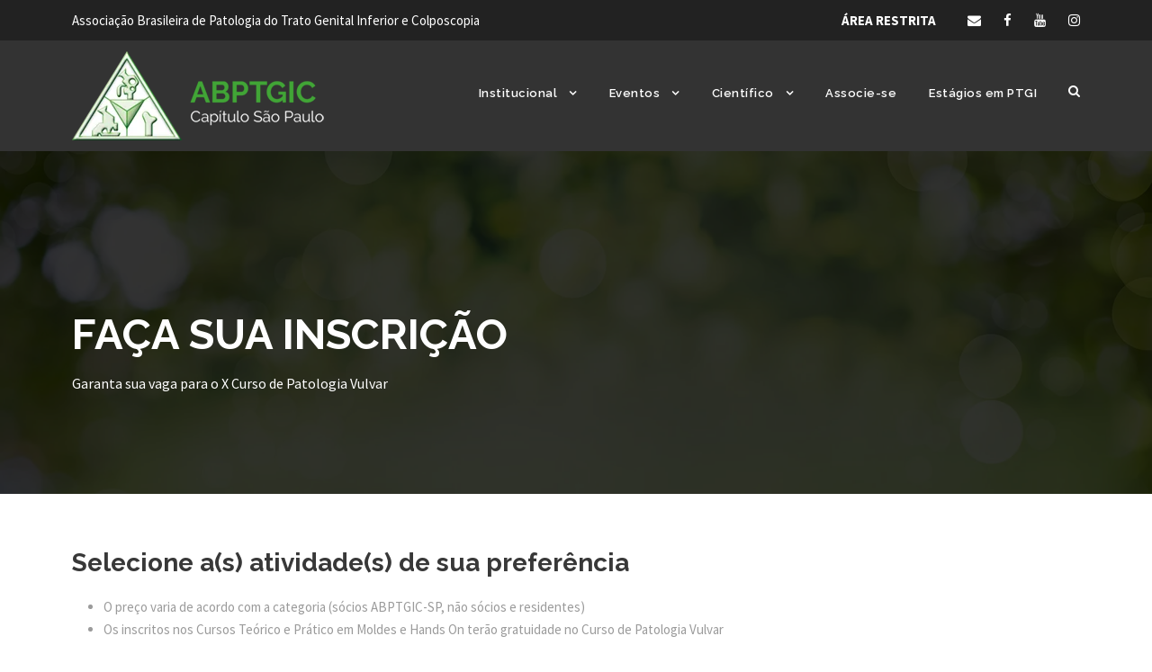

--- FILE ---
content_type: text/html; charset=UTF-8
request_url: https://colposcopiasp.org.br/faca-sua-inscricao/
body_size: 25666
content:
<!DOCTYPE html>
<html lang="pt-BR" class="no-js">
<head>
	<meta charset="UTF-8">
	<meta name="viewport" content="width=device-width, initial-scale=1">
	<link rel="profile" href="http://gmpg.org/xfn/11">
	<link rel="pingback" href="https://colposcopiasp.org.br/xmlrpc.php">
	<title>Faça sua inscrição &#8211; ABPTGIC &#8211; SP</title>
<meta name='robots' content='max-image-preview:large' />
<link rel='dns-prefetch' href='//maps.google.com' />
<link rel='dns-prefetch' href='//fonts.googleapis.com' />
<link rel="alternate" type="application/rss+xml" title="Feed para ABPTGIC - SP &raquo;" href="https://colposcopiasp.org.br/feed/" />
<link rel="alternate" type="application/rss+xml" title="Feed de comentários para ABPTGIC - SP &raquo;" href="https://colposcopiasp.org.br/comments/feed/" />
<link rel="alternate" title="oEmbed (JSON)" type="application/json+oembed" href="https://colposcopiasp.org.br/wp-json/oembed/1.0/embed?url=https%3A%2F%2Fcolposcopiasp.org.br%2Ffaca-sua-inscricao%2F" />
<link rel="alternate" title="oEmbed (XML)" type="text/xml+oembed" href="https://colposcopiasp.org.br/wp-json/oembed/1.0/embed?url=https%3A%2F%2Fcolposcopiasp.org.br%2Ffaca-sua-inscricao%2F&#038;format=xml" />
		<!-- This site uses the Google Analytics by ExactMetrics plugin v8.11.1 - Using Analytics tracking - https://www.exactmetrics.com/ -->
							<script src="//www.googletagmanager.com/gtag/js?id=G-WQPTP4SR3R"  data-cfasync="false" data-wpfc-render="false" type="text/javascript" async></script>
			<script data-cfasync="false" data-wpfc-render="false" type="text/javascript">
				var em_version = '8.11.1';
				var em_track_user = true;
				var em_no_track_reason = '';
								var ExactMetricsDefaultLocations = {"page_location":"https:\/\/colposcopiasp.org.br\/faca-sua-inscricao\/"};
								if ( typeof ExactMetricsPrivacyGuardFilter === 'function' ) {
					var ExactMetricsLocations = (typeof ExactMetricsExcludeQuery === 'object') ? ExactMetricsPrivacyGuardFilter( ExactMetricsExcludeQuery ) : ExactMetricsPrivacyGuardFilter( ExactMetricsDefaultLocations );
				} else {
					var ExactMetricsLocations = (typeof ExactMetricsExcludeQuery === 'object') ? ExactMetricsExcludeQuery : ExactMetricsDefaultLocations;
				}

								var disableStrs = [
										'ga-disable-G-WQPTP4SR3R',
									];

				/* Function to detect opted out users */
				function __gtagTrackerIsOptedOut() {
					for (var index = 0; index < disableStrs.length; index++) {
						if (document.cookie.indexOf(disableStrs[index] + '=true') > -1) {
							return true;
						}
					}

					return false;
				}

				/* Disable tracking if the opt-out cookie exists. */
				if (__gtagTrackerIsOptedOut()) {
					for (var index = 0; index < disableStrs.length; index++) {
						window[disableStrs[index]] = true;
					}
				}

				/* Opt-out function */
				function __gtagTrackerOptout() {
					for (var index = 0; index < disableStrs.length; index++) {
						document.cookie = disableStrs[index] + '=true; expires=Thu, 31 Dec 2099 23:59:59 UTC; path=/';
						window[disableStrs[index]] = true;
					}
				}

				if ('undefined' === typeof gaOptout) {
					function gaOptout() {
						__gtagTrackerOptout();
					}
				}
								window.dataLayer = window.dataLayer || [];

				window.ExactMetricsDualTracker = {
					helpers: {},
					trackers: {},
				};
				if (em_track_user) {
					function __gtagDataLayer() {
						dataLayer.push(arguments);
					}

					function __gtagTracker(type, name, parameters) {
						if (!parameters) {
							parameters = {};
						}

						if (parameters.send_to) {
							__gtagDataLayer.apply(null, arguments);
							return;
						}

						if (type === 'event') {
														parameters.send_to = exactmetrics_frontend.v4_id;
							var hookName = name;
							if (typeof parameters['event_category'] !== 'undefined') {
								hookName = parameters['event_category'] + ':' + name;
							}

							if (typeof ExactMetricsDualTracker.trackers[hookName] !== 'undefined') {
								ExactMetricsDualTracker.trackers[hookName](parameters);
							} else {
								__gtagDataLayer('event', name, parameters);
							}
							
						} else {
							__gtagDataLayer.apply(null, arguments);
						}
					}

					__gtagTracker('js', new Date());
					__gtagTracker('set', {
						'developer_id.dNDMyYj': true,
											});
					if ( ExactMetricsLocations.page_location ) {
						__gtagTracker('set', ExactMetricsLocations);
					}
										__gtagTracker('config', 'G-WQPTP4SR3R', {"forceSSL":"true"} );
										window.gtag = __gtagTracker;										(function () {
						/* https://developers.google.com/analytics/devguides/collection/analyticsjs/ */
						/* ga and __gaTracker compatibility shim. */
						var noopfn = function () {
							return null;
						};
						var newtracker = function () {
							return new Tracker();
						};
						var Tracker = function () {
							return null;
						};
						var p = Tracker.prototype;
						p.get = noopfn;
						p.set = noopfn;
						p.send = function () {
							var args = Array.prototype.slice.call(arguments);
							args.unshift('send');
							__gaTracker.apply(null, args);
						};
						var __gaTracker = function () {
							var len = arguments.length;
							if (len === 0) {
								return;
							}
							var f = arguments[len - 1];
							if (typeof f !== 'object' || f === null || typeof f.hitCallback !== 'function') {
								if ('send' === arguments[0]) {
									var hitConverted, hitObject = false, action;
									if ('event' === arguments[1]) {
										if ('undefined' !== typeof arguments[3]) {
											hitObject = {
												'eventAction': arguments[3],
												'eventCategory': arguments[2],
												'eventLabel': arguments[4],
												'value': arguments[5] ? arguments[5] : 1,
											}
										}
									}
									if ('pageview' === arguments[1]) {
										if ('undefined' !== typeof arguments[2]) {
											hitObject = {
												'eventAction': 'page_view',
												'page_path': arguments[2],
											}
										}
									}
									if (typeof arguments[2] === 'object') {
										hitObject = arguments[2];
									}
									if (typeof arguments[5] === 'object') {
										Object.assign(hitObject, arguments[5]);
									}
									if ('undefined' !== typeof arguments[1].hitType) {
										hitObject = arguments[1];
										if ('pageview' === hitObject.hitType) {
											hitObject.eventAction = 'page_view';
										}
									}
									if (hitObject) {
										action = 'timing' === arguments[1].hitType ? 'timing_complete' : hitObject.eventAction;
										hitConverted = mapArgs(hitObject);
										__gtagTracker('event', action, hitConverted);
									}
								}
								return;
							}

							function mapArgs(args) {
								var arg, hit = {};
								var gaMap = {
									'eventCategory': 'event_category',
									'eventAction': 'event_action',
									'eventLabel': 'event_label',
									'eventValue': 'event_value',
									'nonInteraction': 'non_interaction',
									'timingCategory': 'event_category',
									'timingVar': 'name',
									'timingValue': 'value',
									'timingLabel': 'event_label',
									'page': 'page_path',
									'location': 'page_location',
									'title': 'page_title',
									'referrer' : 'page_referrer',
								};
								for (arg in args) {
																		if (!(!args.hasOwnProperty(arg) || !gaMap.hasOwnProperty(arg))) {
										hit[gaMap[arg]] = args[arg];
									} else {
										hit[arg] = args[arg];
									}
								}
								return hit;
							}

							try {
								f.hitCallback();
							} catch (ex) {
							}
						};
						__gaTracker.create = newtracker;
						__gaTracker.getByName = newtracker;
						__gaTracker.getAll = function () {
							return [];
						};
						__gaTracker.remove = noopfn;
						__gaTracker.loaded = true;
						window['__gaTracker'] = __gaTracker;
					})();
									} else {
										console.log("");
					(function () {
						function __gtagTracker() {
							return null;
						}

						window['__gtagTracker'] = __gtagTracker;
						window['gtag'] = __gtagTracker;
					})();
									}
			</script>
							<!-- / Google Analytics by ExactMetrics -->
		<style id='wp-img-auto-sizes-contain-inline-css' type='text/css'>
img:is([sizes=auto i],[sizes^="auto," i]){contain-intrinsic-size:3000px 1500px}
/*# sourceURL=wp-img-auto-sizes-contain-inline-css */
</style>

<style id='wp-emoji-styles-inline-css' type='text/css'>

	img.wp-smiley, img.emoji {
		display: inline !important;
		border: none !important;
		box-shadow: none !important;
		height: 1em !important;
		width: 1em !important;
		margin: 0 0.07em !important;
		vertical-align: -0.1em !important;
		background: none !important;
		padding: 0 !important;
	}
/*# sourceURL=wp-emoji-styles-inline-css */
</style>
<link rel='stylesheet' id='wp-block-library-css' href='https://colposcopiasp.org.br/wp-includes/css/dist/block-library/style.min.css?ver=6.9' type='text/css' media='all' />
<style id='classic-theme-styles-inline-css' type='text/css'>
/*! This file is auto-generated */
.wp-block-button__link{color:#fff;background-color:#32373c;border-radius:9999px;box-shadow:none;text-decoration:none;padding:calc(.667em + 2px) calc(1.333em + 2px);font-size:1.125em}.wp-block-file__button{background:#32373c;color:#fff;text-decoration:none}
/*# sourceURL=/wp-includes/css/classic-themes.min.css */
</style>
<style id='global-styles-inline-css' type='text/css'>
:root{--wp--preset--aspect-ratio--square: 1;--wp--preset--aspect-ratio--4-3: 4/3;--wp--preset--aspect-ratio--3-4: 3/4;--wp--preset--aspect-ratio--3-2: 3/2;--wp--preset--aspect-ratio--2-3: 2/3;--wp--preset--aspect-ratio--16-9: 16/9;--wp--preset--aspect-ratio--9-16: 9/16;--wp--preset--color--black: #000000;--wp--preset--color--cyan-bluish-gray: #abb8c3;--wp--preset--color--white: #ffffff;--wp--preset--color--pale-pink: #f78da7;--wp--preset--color--vivid-red: #cf2e2e;--wp--preset--color--luminous-vivid-orange: #ff6900;--wp--preset--color--luminous-vivid-amber: #fcb900;--wp--preset--color--light-green-cyan: #7bdcb5;--wp--preset--color--vivid-green-cyan: #00d084;--wp--preset--color--pale-cyan-blue: #8ed1fc;--wp--preset--color--vivid-cyan-blue: #0693e3;--wp--preset--color--vivid-purple: #9b51e0;--wp--preset--gradient--vivid-cyan-blue-to-vivid-purple: linear-gradient(135deg,rgb(6,147,227) 0%,rgb(155,81,224) 100%);--wp--preset--gradient--light-green-cyan-to-vivid-green-cyan: linear-gradient(135deg,rgb(122,220,180) 0%,rgb(0,208,130) 100%);--wp--preset--gradient--luminous-vivid-amber-to-luminous-vivid-orange: linear-gradient(135deg,rgb(252,185,0) 0%,rgb(255,105,0) 100%);--wp--preset--gradient--luminous-vivid-orange-to-vivid-red: linear-gradient(135deg,rgb(255,105,0) 0%,rgb(207,46,46) 100%);--wp--preset--gradient--very-light-gray-to-cyan-bluish-gray: linear-gradient(135deg,rgb(238,238,238) 0%,rgb(169,184,195) 100%);--wp--preset--gradient--cool-to-warm-spectrum: linear-gradient(135deg,rgb(74,234,220) 0%,rgb(151,120,209) 20%,rgb(207,42,186) 40%,rgb(238,44,130) 60%,rgb(251,105,98) 80%,rgb(254,248,76) 100%);--wp--preset--gradient--blush-light-purple: linear-gradient(135deg,rgb(255,206,236) 0%,rgb(152,150,240) 100%);--wp--preset--gradient--blush-bordeaux: linear-gradient(135deg,rgb(254,205,165) 0%,rgb(254,45,45) 50%,rgb(107,0,62) 100%);--wp--preset--gradient--luminous-dusk: linear-gradient(135deg,rgb(255,203,112) 0%,rgb(199,81,192) 50%,rgb(65,88,208) 100%);--wp--preset--gradient--pale-ocean: linear-gradient(135deg,rgb(255,245,203) 0%,rgb(182,227,212) 50%,rgb(51,167,181) 100%);--wp--preset--gradient--electric-grass: linear-gradient(135deg,rgb(202,248,128) 0%,rgb(113,206,126) 100%);--wp--preset--gradient--midnight: linear-gradient(135deg,rgb(2,3,129) 0%,rgb(40,116,252) 100%);--wp--preset--font-size--small: 13px;--wp--preset--font-size--medium: 20px;--wp--preset--font-size--large: 36px;--wp--preset--font-size--x-large: 42px;--wp--preset--spacing--20: 0.44rem;--wp--preset--spacing--30: 0.67rem;--wp--preset--spacing--40: 1rem;--wp--preset--spacing--50: 1.5rem;--wp--preset--spacing--60: 2.25rem;--wp--preset--spacing--70: 3.38rem;--wp--preset--spacing--80: 5.06rem;--wp--preset--shadow--natural: 6px 6px 9px rgba(0, 0, 0, 0.2);--wp--preset--shadow--deep: 12px 12px 50px rgba(0, 0, 0, 0.4);--wp--preset--shadow--sharp: 6px 6px 0px rgba(0, 0, 0, 0.2);--wp--preset--shadow--outlined: 6px 6px 0px -3px rgb(255, 255, 255), 6px 6px rgb(0, 0, 0);--wp--preset--shadow--crisp: 6px 6px 0px rgb(0, 0, 0);}:where(.is-layout-flex){gap: 0.5em;}:where(.is-layout-grid){gap: 0.5em;}body .is-layout-flex{display: flex;}.is-layout-flex{flex-wrap: wrap;align-items: center;}.is-layout-flex > :is(*, div){margin: 0;}body .is-layout-grid{display: grid;}.is-layout-grid > :is(*, div){margin: 0;}:where(.wp-block-columns.is-layout-flex){gap: 2em;}:where(.wp-block-columns.is-layout-grid){gap: 2em;}:where(.wp-block-post-template.is-layout-flex){gap: 1.25em;}:where(.wp-block-post-template.is-layout-grid){gap: 1.25em;}.has-black-color{color: var(--wp--preset--color--black) !important;}.has-cyan-bluish-gray-color{color: var(--wp--preset--color--cyan-bluish-gray) !important;}.has-white-color{color: var(--wp--preset--color--white) !important;}.has-pale-pink-color{color: var(--wp--preset--color--pale-pink) !important;}.has-vivid-red-color{color: var(--wp--preset--color--vivid-red) !important;}.has-luminous-vivid-orange-color{color: var(--wp--preset--color--luminous-vivid-orange) !important;}.has-luminous-vivid-amber-color{color: var(--wp--preset--color--luminous-vivid-amber) !important;}.has-light-green-cyan-color{color: var(--wp--preset--color--light-green-cyan) !important;}.has-vivid-green-cyan-color{color: var(--wp--preset--color--vivid-green-cyan) !important;}.has-pale-cyan-blue-color{color: var(--wp--preset--color--pale-cyan-blue) !important;}.has-vivid-cyan-blue-color{color: var(--wp--preset--color--vivid-cyan-blue) !important;}.has-vivid-purple-color{color: var(--wp--preset--color--vivid-purple) !important;}.has-black-background-color{background-color: var(--wp--preset--color--black) !important;}.has-cyan-bluish-gray-background-color{background-color: var(--wp--preset--color--cyan-bluish-gray) !important;}.has-white-background-color{background-color: var(--wp--preset--color--white) !important;}.has-pale-pink-background-color{background-color: var(--wp--preset--color--pale-pink) !important;}.has-vivid-red-background-color{background-color: var(--wp--preset--color--vivid-red) !important;}.has-luminous-vivid-orange-background-color{background-color: var(--wp--preset--color--luminous-vivid-orange) !important;}.has-luminous-vivid-amber-background-color{background-color: var(--wp--preset--color--luminous-vivid-amber) !important;}.has-light-green-cyan-background-color{background-color: var(--wp--preset--color--light-green-cyan) !important;}.has-vivid-green-cyan-background-color{background-color: var(--wp--preset--color--vivid-green-cyan) !important;}.has-pale-cyan-blue-background-color{background-color: var(--wp--preset--color--pale-cyan-blue) !important;}.has-vivid-cyan-blue-background-color{background-color: var(--wp--preset--color--vivid-cyan-blue) !important;}.has-vivid-purple-background-color{background-color: var(--wp--preset--color--vivid-purple) !important;}.has-black-border-color{border-color: var(--wp--preset--color--black) !important;}.has-cyan-bluish-gray-border-color{border-color: var(--wp--preset--color--cyan-bluish-gray) !important;}.has-white-border-color{border-color: var(--wp--preset--color--white) !important;}.has-pale-pink-border-color{border-color: var(--wp--preset--color--pale-pink) !important;}.has-vivid-red-border-color{border-color: var(--wp--preset--color--vivid-red) !important;}.has-luminous-vivid-orange-border-color{border-color: var(--wp--preset--color--luminous-vivid-orange) !important;}.has-luminous-vivid-amber-border-color{border-color: var(--wp--preset--color--luminous-vivid-amber) !important;}.has-light-green-cyan-border-color{border-color: var(--wp--preset--color--light-green-cyan) !important;}.has-vivid-green-cyan-border-color{border-color: var(--wp--preset--color--vivid-green-cyan) !important;}.has-pale-cyan-blue-border-color{border-color: var(--wp--preset--color--pale-cyan-blue) !important;}.has-vivid-cyan-blue-border-color{border-color: var(--wp--preset--color--vivid-cyan-blue) !important;}.has-vivid-purple-border-color{border-color: var(--wp--preset--color--vivid-purple) !important;}.has-vivid-cyan-blue-to-vivid-purple-gradient-background{background: var(--wp--preset--gradient--vivid-cyan-blue-to-vivid-purple) !important;}.has-light-green-cyan-to-vivid-green-cyan-gradient-background{background: var(--wp--preset--gradient--light-green-cyan-to-vivid-green-cyan) !important;}.has-luminous-vivid-amber-to-luminous-vivid-orange-gradient-background{background: var(--wp--preset--gradient--luminous-vivid-amber-to-luminous-vivid-orange) !important;}.has-luminous-vivid-orange-to-vivid-red-gradient-background{background: var(--wp--preset--gradient--luminous-vivid-orange-to-vivid-red) !important;}.has-very-light-gray-to-cyan-bluish-gray-gradient-background{background: var(--wp--preset--gradient--very-light-gray-to-cyan-bluish-gray) !important;}.has-cool-to-warm-spectrum-gradient-background{background: var(--wp--preset--gradient--cool-to-warm-spectrum) !important;}.has-blush-light-purple-gradient-background{background: var(--wp--preset--gradient--blush-light-purple) !important;}.has-blush-bordeaux-gradient-background{background: var(--wp--preset--gradient--blush-bordeaux) !important;}.has-luminous-dusk-gradient-background{background: var(--wp--preset--gradient--luminous-dusk) !important;}.has-pale-ocean-gradient-background{background: var(--wp--preset--gradient--pale-ocean) !important;}.has-electric-grass-gradient-background{background: var(--wp--preset--gradient--electric-grass) !important;}.has-midnight-gradient-background{background: var(--wp--preset--gradient--midnight) !important;}.has-small-font-size{font-size: var(--wp--preset--font-size--small) !important;}.has-medium-font-size{font-size: var(--wp--preset--font-size--medium) !important;}.has-large-font-size{font-size: var(--wp--preset--font-size--large) !important;}.has-x-large-font-size{font-size: var(--wp--preset--font-size--x-large) !important;}
:where(.wp-block-post-template.is-layout-flex){gap: 1.25em;}:where(.wp-block-post-template.is-layout-grid){gap: 1.25em;}
:where(.wp-block-term-template.is-layout-flex){gap: 1.25em;}:where(.wp-block-term-template.is-layout-grid){gap: 1.25em;}
:where(.wp-block-columns.is-layout-flex){gap: 2em;}:where(.wp-block-columns.is-layout-grid){gap: 2em;}
:root :where(.wp-block-pullquote){font-size: 1.5em;line-height: 1.6;}
/*# sourceURL=global-styles-inline-css */
</style>
<link rel='stylesheet' id='gdlr-core-google-font-css' href='https://fonts.googleapis.com/css?family=Raleway%3A100%2C100italic%2C200%2C200italic%2C300%2C300italic%2Cregular%2Citalic%2C500%2C500italic%2C600%2C600italic%2C700%2C700italic%2C800%2C800italic%2C900%2C900italic%7CSource+Sans+Pro%3A200%2C200italic%2C300%2C300italic%2Cregular%2Citalic%2C600%2C600italic%2C700%2C700italic%2C900%2C900italic%7CDroid+Serif%3Aregular%2Citalic%2C700%2C700italic%7COpen+Sans%3A300%2C300italic%2Cregular%2Citalic%2C600%2C600italic%2C700%2C700italic%2C800%2C800italic&#038;subset=latin-ext%2Clatin%2Cvietnamese%2Cgreek%2Ccyrillic%2Ccyrillic-ext%2Cgreek-ext&#038;ver=6.9' type='text/css' media='all' />
<link rel='stylesheet' id='sr7css-css' href='//colposcopiasp.org.br/wp-content/plugins/revslider/public/css/sr7.css?ver=6.7.40' type='text/css' media='all' />
<link rel='stylesheet' id='wpgmp-frontend-css' href='https://colposcopiasp.org.br/wp-content/plugins/wp-google-map-plugin/assets/css/wpgmp_all_frontend.css?ver=4.9.1' type='text/css' media='all' />
<link rel='stylesheet' id='parent-style-css' href='https://colposcopiasp.org.br/wp-content/themes/infinite/style.css?ver=6.9' type='text/css' media='all' />
<link rel='stylesheet' id='child-style-css' href='https://colposcopiasp.org.br/wp-content/themes/infinite-child/style.css?ver=1.0.0' type='text/css' media='all' />
<link rel='stylesheet' id='infinite-style-core-css' href='https://colposcopiasp.org.br/wp-content/themes/infinite/css/style-core.css?ver=6.9' type='text/css' media='all' />
<link rel='stylesheet' id='infinite-child-theme-style-css' href='https://colposcopiasp.org.br/wp-content/themes/infinite-child/style.css?ver=6.9' type='text/css' media='all' />
<link rel='stylesheet' id='infinite-custom-style-css' href='https://colposcopiasp.org.br/wp-content/uploads/gdlr-style-custom.css?1763752943&#038;ver=6.9' type='text/css' media='all' />
<link rel='stylesheet' id='gdlr-core-plugin-css' href='https://colposcopiasp.org.br/wp-content/plugins/goodlayers-core/plugins/combine/style.css?ver=6.9' type='text/css' media='all' />
<link rel='stylesheet' id='gdlr-core-page-builder-css' href='https://colposcopiasp.org.br/wp-content/plugins/goodlayers-core/include/css/page-builder.css?ver=6.9' type='text/css' media='all' />
<script type="text/javascript" src="https://colposcopiasp.org.br/wp-content/plugins/google-analytics-dashboard-for-wp/assets/js/frontend-gtag.min.js?ver=8.11.1" id="exactmetrics-frontend-script-js" async="async" data-wp-strategy="async"></script>
<script data-cfasync="false" data-wpfc-render="false" type="text/javascript" id='exactmetrics-frontend-script-js-extra'>/* <![CDATA[ */
var exactmetrics_frontend = {"js_events_tracking":"true","download_extensions":"zip,mp3,mpeg,pdf,docx,pptx,xlsx,rar","inbound_paths":"[{\"path\":\"\\\/go\\\/\",\"label\":\"affiliate\"},{\"path\":\"\\\/recommend\\\/\",\"label\":\"affiliate\"}]","home_url":"https:\/\/colposcopiasp.org.br","hash_tracking":"false","v4_id":"G-WQPTP4SR3R"};/* ]]> */
</script>
<script type="text/javascript" src="//colposcopiasp.org.br/wp-content/plugins/revslider/public/js/libs/tptools.js?ver=6.7.40" id="tp-tools-js" async="async" data-wp-strategy="async"></script>
<script type="text/javascript" src="//colposcopiasp.org.br/wp-content/plugins/revslider/public/js/sr7.js?ver=6.7.40" id="sr7-js" async="async" data-wp-strategy="async"></script>
<script type="text/javascript" src="https://colposcopiasp.org.br/wp-includes/js/jquery/jquery.min.js?ver=3.7.1" id="jquery-core-js"></script>
<script type="text/javascript" src="https://colposcopiasp.org.br/wp-includes/js/jquery/jquery-migrate.min.js?ver=3.4.1" id="jquery-migrate-js"></script>
<link rel="https://api.w.org/" href="https://colposcopiasp.org.br/wp-json/" /><link rel="alternate" title="JSON" type="application/json" href="https://colposcopiasp.org.br/wp-json/wp/v2/pages/1964" /><link rel="EditURI" type="application/rsd+xml" title="RSD" href="https://colposcopiasp.org.br/xmlrpc.php?rsd" />
<meta name="generator" content="WordPress 6.9" />
<link rel="canonical" href="https://colposcopiasp.org.br/faca-sua-inscricao/" />
<link rel='shortlink' href='https://colposcopiasp.org.br/?p=1964' />
<meta name="generator" content="Elementor 3.34.1; features: additional_custom_breakpoints; settings: css_print_method-external, google_font-enabled, font_display-auto">
			<style>
				.e-con.e-parent:nth-of-type(n+4):not(.e-lazyloaded):not(.e-no-lazyload),
				.e-con.e-parent:nth-of-type(n+4):not(.e-lazyloaded):not(.e-no-lazyload) * {
					background-image: none !important;
				}
				@media screen and (max-height: 1024px) {
					.e-con.e-parent:nth-of-type(n+3):not(.e-lazyloaded):not(.e-no-lazyload),
					.e-con.e-parent:nth-of-type(n+3):not(.e-lazyloaded):not(.e-no-lazyload) * {
						background-image: none !important;
					}
				}
				@media screen and (max-height: 640px) {
					.e-con.e-parent:nth-of-type(n+2):not(.e-lazyloaded):not(.e-no-lazyload),
					.e-con.e-parent:nth-of-type(n+2):not(.e-lazyloaded):not(.e-no-lazyload) * {
						background-image: none !important;
					}
				}
			</style>
			<link rel="preconnect" href="https://fonts.googleapis.com">
<link rel="preconnect" href="https://fonts.gstatic.com/" crossorigin>
<meta name="generator" content="Powered by Slider Revolution 6.7.40 - responsive, Mobile-Friendly Slider Plugin for WordPress with comfortable drag and drop interface." />
<link rel="icon" href="https://colposcopiasp.org.br/wp-content/uploads/2020/05/cropped-favicon-32x32.png" sizes="32x32" />
<link rel="icon" href="https://colposcopiasp.org.br/wp-content/uploads/2020/05/cropped-favicon-192x192.png" sizes="192x192" />
<link rel="apple-touch-icon" href="https://colposcopiasp.org.br/wp-content/uploads/2020/05/cropped-favicon-180x180.png" />
<meta name="msapplication-TileImage" content="https://colposcopiasp.org.br/wp-content/uploads/2020/05/cropped-favicon-270x270.png" />
<script>
	window._tpt			??= {};
	window.SR7			??= {};
	_tpt.R				??= {};
	_tpt.R.fonts		??= {};
	_tpt.R.fonts.customFonts??= {};
	SR7.devMode			=  false;
	SR7.F 				??= {};
	SR7.G				??= {};
	SR7.LIB				??= {};
	SR7.E				??= {};
	SR7.E.gAddons		??= {};
	SR7.E.php 			??= {};
	SR7.E.nonce			= '0b648a0a31';
	SR7.E.ajaxurl		= 'https://colposcopiasp.org.br/wp-admin/admin-ajax.php';
	SR7.E.resturl		= 'https://colposcopiasp.org.br/wp-json/';
	SR7.E.slug_path		= 'revslider/revslider.php';
	SR7.E.slug			= 'revslider';
	SR7.E.plugin_url	= 'https://colposcopiasp.org.br/wp-content/plugins/revslider/';
	SR7.E.wp_plugin_url = 'https://colposcopiasp.org.br/wp-content/plugins/';
	SR7.E.revision		= '6.7.40';
	SR7.E.fontBaseUrl	= '';
	SR7.G.breakPoints 	= [1240,1024,768,480];
	SR7.G.fSUVW 		= false;
	SR7.E.modules 		= ['module','page','slide','layer','draw','animate','srtools','canvas','defaults','carousel','navigation','media','modifiers','migration'];
	SR7.E.libs 			= ['WEBGL'];
	SR7.E.css 			= ['csslp','cssbtns','cssfilters','cssnav','cssmedia'];
	SR7.E.resources		= {};
	SR7.E.ytnc			= false;
	SR7.JSON			??= {};
/*! Slider Revolution 7.0 - Page Processor */
!function(){"use strict";window.SR7??={},window._tpt??={},SR7.version="Slider Revolution 6.7.16",_tpt.getMobileZoom=()=>_tpt.is_mobile?document.documentElement.clientWidth/window.innerWidth:1,_tpt.getWinDim=function(t){_tpt.screenHeightWithUrlBar??=window.innerHeight;let e=SR7.F?.modal?.visible&&SR7.M[SR7.F.module.getIdByAlias(SR7.F.modal.requested)];_tpt.scrollBar=window.innerWidth!==document.documentElement.clientWidth||e&&window.innerWidth!==e.c.module.clientWidth,_tpt.winW=_tpt.getMobileZoom()*window.innerWidth-(_tpt.scrollBar||"prepare"==t?_tpt.scrollBarW??_tpt.mesureScrollBar():0),_tpt.winH=_tpt.getMobileZoom()*window.innerHeight,_tpt.winWAll=document.documentElement.clientWidth},_tpt.getResponsiveLevel=function(t,e){return SR7.G.fSUVW?_tpt.closestGE(t,window.innerWidth):_tpt.closestGE(t,_tpt.winWAll)},_tpt.mesureScrollBar=function(){let t=document.createElement("div");return t.className="RSscrollbar-measure",t.style.width="100px",t.style.height="100px",t.style.overflow="scroll",t.style.position="absolute",t.style.top="-9999px",document.body.appendChild(t),_tpt.scrollBarW=t.offsetWidth-t.clientWidth,document.body.removeChild(t),_tpt.scrollBarW},_tpt.loadCSS=async function(t,e,s){return s?_tpt.R.fonts.required[e].status=1:(_tpt.R[e]??={},_tpt.R[e].status=1),new Promise(((i,n)=>{if(_tpt.isStylesheetLoaded(t))s?_tpt.R.fonts.required[e].status=2:_tpt.R[e].status=2,i();else{const o=document.createElement("link");o.rel="stylesheet";let l="text",r="css";o["type"]=l+"/"+r,o.href=t,o.onload=()=>{s?_tpt.R.fonts.required[e].status=2:_tpt.R[e].status=2,i()},o.onerror=()=>{s?_tpt.R.fonts.required[e].status=3:_tpt.R[e].status=3,n(new Error(`Failed to load CSS: ${t}`))},document.head.appendChild(o)}}))},_tpt.addContainer=function(t){const{tag:e="div",id:s,class:i,datas:n,textContent:o,iHTML:l}=t,r=document.createElement(e);if(s&&""!==s&&(r.id=s),i&&""!==i&&(r.className=i),n)for(const[t,e]of Object.entries(n))"style"==t?r.style.cssText=e:r.setAttribute(`data-${t}`,e);return o&&(r.textContent=o),l&&(r.innerHTML=l),r},_tpt.collector=function(){return{fragment:new DocumentFragment,add(t){var e=_tpt.addContainer(t);return this.fragment.appendChild(e),e},append(t){t.appendChild(this.fragment)}}},_tpt.isStylesheetLoaded=function(t){let e=t.split("?")[0];return Array.from(document.querySelectorAll('link[rel="stylesheet"], link[rel="preload"]')).some((t=>t.href.split("?")[0]===e))},_tpt.preloader={requests:new Map,preloaderTemplates:new Map,show:function(t,e){if(!e||!t)return;const{type:s,color:i}=e;if(s<0||"off"==s)return;const n=`preloader_${s}`;let o=this.preloaderTemplates.get(n);o||(o=this.build(s,i),this.preloaderTemplates.set(n,o)),this.requests.has(t)||this.requests.set(t,{count:0});const l=this.requests.get(t);clearTimeout(l.timer),l.count++,1===l.count&&(l.timer=setTimeout((()=>{l.preloaderClone=o.cloneNode(!0),l.anim&&l.anim.kill(),void 0!==_tpt.gsap?l.anim=_tpt.gsap.fromTo(l.preloaderClone,1,{opacity:0},{opacity:1}):l.preloaderClone.classList.add("sr7-fade-in"),t.appendChild(l.preloaderClone)}),150))},hide:function(t){if(!this.requests.has(t))return;const e=this.requests.get(t);e.count--,e.count<0&&(e.count=0),e.anim&&e.anim.kill(),0===e.count&&(clearTimeout(e.timer),e.preloaderClone&&(e.preloaderClone.classList.remove("sr7-fade-in"),e.anim=_tpt.gsap.to(e.preloaderClone,.3,{opacity:0,onComplete:function(){e.preloaderClone.remove()}})))},state:function(t){if(!this.requests.has(t))return!1;return this.requests.get(t).count>0},build:(t,e="#ffffff",s="")=>{if(t<0||"off"===t)return null;const i=parseInt(t);if(t="prlt"+i,isNaN(i))return null;if(_tpt.loadCSS(SR7.E.plugin_url+"public/css/preloaders/t"+i+".css","preloader_"+t),isNaN(i)||i<6){const n=`background-color:${e}`,o=1===i||2==i?n:"",l=3===i||4==i?n:"",r=_tpt.collector();["dot1","dot2","bounce1","bounce2","bounce3"].forEach((t=>r.add({tag:"div",class:t,datas:{style:l}})));const d=_tpt.addContainer({tag:"sr7-prl",class:`${t} ${s}`,datas:{style:o}});return r.append(d),d}{let n={};if(7===i){let t;e.startsWith("#")?(t=e.replace("#",""),t=`rgba(${parseInt(t.substring(0,2),16)}, ${parseInt(t.substring(2,4),16)}, ${parseInt(t.substring(4,6),16)}, `):e.startsWith("rgb")&&(t=e.slice(e.indexOf("(")+1,e.lastIndexOf(")")).split(",").map((t=>t.trim())),t=`rgba(${t[0]}, ${t[1]}, ${t[2]}, `),t&&(n.style=`border-top-color: ${t}0.65); border-bottom-color: ${t}0.15); border-left-color: ${t}0.65); border-right-color: ${t}0.15)`)}else 12===i&&(n.style=`background:${e}`);const o=[10,0,4,2,5,9,0,4,4,2][i-6],l=_tpt.collector(),r=l.add({tag:"div",class:"sr7-prl-inner",datas:n});Array.from({length:o}).forEach((()=>r.appendChild(l.add({tag:"span",datas:{style:`background:${e}`}}))));const d=_tpt.addContainer({tag:"sr7-prl",class:`${t} ${s}`});return l.append(d),d}}},SR7.preLoader={show:(t,e)=>{"off"!==(SR7.M[t]?.settings?.pLoader?.type??"off")&&_tpt.preloader.show(e||SR7.M[t].c.module,SR7.M[t]?.settings?.pLoader??{color:"#fff",type:10})},hide:(t,e)=>{"off"!==(SR7.M[t]?.settings?.pLoader?.type??"off")&&_tpt.preloader.hide(e||SR7.M[t].c.module)},state:(t,e)=>_tpt.preloader.state(e||SR7.M[t].c.module)},_tpt.prepareModuleHeight=function(t){window.SR7.M??={},window.SR7.M[t.id]??={},"ignore"==t.googleFont&&(SR7.E.ignoreGoogleFont=!0);let e=window.SR7.M[t.id];if(null==_tpt.scrollBarW&&_tpt.mesureScrollBar(),e.c??={},e.states??={},e.settings??={},e.settings.size??={},t.fixed&&(e.settings.fixed=!0),e.c.module=document.querySelector("sr7-module#"+t.id),e.c.adjuster=e.c.module.getElementsByTagName("sr7-adjuster")[0],e.c.content=e.c.module.getElementsByTagName("sr7-content")[0],"carousel"==t.type&&(e.c.carousel=e.c.content.getElementsByTagName("sr7-carousel")[0]),null==e.c.module||null==e.c.module)return;t.plType&&t.plColor&&(e.settings.pLoader={type:t.plType,color:t.plColor}),void 0===t.plType||"off"===t.plType||SR7.preLoader.state(t.id)&&SR7.preLoader.state(t.id,e.c.module)||SR7.preLoader.show(t.id,e.c.module),_tpt.winW||_tpt.getWinDim("prepare"),_tpt.getWinDim();let s=""+e.c.module.dataset?.modal;"modal"==s||"true"==s||"undefined"!==s&&"false"!==s||(e.settings.size.fullWidth=t.size.fullWidth,e.LEV??=_tpt.getResponsiveLevel(window.SR7.G.breakPoints,t.id),t.vpt=_tpt.fillArray(t.vpt,5),e.settings.vPort=t.vpt[e.LEV],void 0!==t.el&&"720"==t.el[4]&&t.gh[4]!==t.el[4]&&"960"==t.el[3]&&t.gh[3]!==t.el[3]&&"768"==t.el[2]&&t.gh[2]!==t.el[2]&&delete t.el,e.settings.size.height=null==t.el||null==t.el[e.LEV]||0==t.el[e.LEV]||"auto"==t.el[e.LEV]?_tpt.fillArray(t.gh,5,-1):_tpt.fillArray(t.el,5,-1),e.settings.size.width=_tpt.fillArray(t.gw,5,-1),e.settings.size.minHeight=_tpt.fillArray(t.mh??[0],5,-1),e.cacheSize={fullWidth:e.settings.size?.fullWidth,fullHeight:e.settings.size?.fullHeight},void 0!==t.off&&(t.off?.t&&(e.settings.size.m??={})&&(e.settings.size.m.t=t.off.t),t.off?.b&&(e.settings.size.m??={})&&(e.settings.size.m.b=t.off.b),t.off?.l&&(e.settings.size.p??={})&&(e.settings.size.p.l=t.off.l),t.off?.r&&(e.settings.size.p??={})&&(e.settings.size.p.r=t.off.r),e.offsetPrepared=!0),_tpt.updatePMHeight(t.id,t,!0))},_tpt.updatePMHeight=(t,e,s)=>{let i=SR7.M[t];var n=i.settings.size.fullWidth?_tpt.winW:i.c.module.parentNode.offsetWidth;n=0===n||isNaN(n)?_tpt.winW:n;let o=i.settings.size.width[i.LEV]||i.settings.size.width[i.LEV++]||i.settings.size.width[i.LEV--]||n,l=i.settings.size.height[i.LEV]||i.settings.size.height[i.LEV++]||i.settings.size.height[i.LEV--]||0,r=i.settings.size.minHeight[i.LEV]||i.settings.size.minHeight[i.LEV++]||i.settings.size.minHeight[i.LEV--]||0;if(l="auto"==l?0:l,l=parseInt(l),"carousel"!==e.type&&(n-=parseInt(e.onw??0)||0),i.MP=!i.settings.size.fullWidth&&n<o||_tpt.winW<o?Math.min(1,n/o):1,e.size.fullScreen||e.size.fullHeight){let t=parseInt(e.fho)||0,s=(""+e.fho).indexOf("%")>-1;e.newh=_tpt.winH-(s?_tpt.winH*t/100:t)}else e.newh=i.MP*Math.max(l,r);if(e.newh+=(parseInt(e.onh??0)||0)+(parseInt(e.carousel?.pt)||0)+(parseInt(e.carousel?.pb)||0),void 0!==e.slideduration&&(e.newh=Math.max(e.newh,parseInt(e.slideduration)/3)),e.shdw&&_tpt.buildShadow(e.id,e),i.c.adjuster.style.height=e.newh+"px",i.c.module.style.height=e.newh+"px",i.c.content.style.height=e.newh+"px",i.states.heightPrepared=!0,i.dims??={},i.dims.moduleRect=i.c.module.getBoundingClientRect(),i.c.content.style.left="-"+i.dims.moduleRect.left+"px",!i.settings.size.fullWidth)return s&&requestAnimationFrame((()=>{n!==i.c.module.parentNode.offsetWidth&&_tpt.updatePMHeight(e.id,e)})),void _tpt.bgStyle(e.id,e,window.innerWidth==_tpt.winW,!0);_tpt.bgStyle(e.id,e,window.innerWidth==_tpt.winW,!0),requestAnimationFrame((function(){s&&requestAnimationFrame((()=>{n!==i.c.module.parentNode.offsetWidth&&_tpt.updatePMHeight(e.id,e)}))})),i.earlyResizerFunction||(i.earlyResizerFunction=function(){requestAnimationFrame((function(){_tpt.getWinDim(),_tpt.moduleDefaults(e.id,e),_tpt.updateSlideBg(t,!0)}))},window.addEventListener("resize",i.earlyResizerFunction))},_tpt.buildShadow=function(t,e){let s=SR7.M[t];null==s.c.shadow&&(s.c.shadow=document.createElement("sr7-module-shadow"),s.c.shadow.classList.add("sr7-shdw-"+e.shdw),s.c.content.appendChild(s.c.shadow))},_tpt.bgStyle=async(t,e,s,i,n)=>{const o=SR7.M[t];if((e=e??o.settings).fixed&&!o.c.module.classList.contains("sr7-top-fixed")&&(o.c.module.classList.add("sr7-top-fixed"),o.c.module.style.position="fixed",o.c.module.style.width="100%",o.c.module.style.top="0px",o.c.module.style.left="0px",o.c.module.style.pointerEvents="none",o.c.module.style.zIndex=5e3,o.c.content.style.pointerEvents="none"),null==o.c.bgcanvas){let t=document.createElement("sr7-module-bg"),l=!1;if("string"==typeof e?.bg?.color&&e?.bg?.color.includes("{"))if(_tpt.gradient&&_tpt.gsap)e.bg.color=_tpt.gradient.convert(e.bg.color);else try{let t=JSON.parse(e.bg.color);(t?.orig||t?.string)&&(e.bg.color=JSON.parse(e.bg.color))}catch(t){return}let r="string"==typeof e?.bg?.color?e?.bg?.color||"transparent":e?.bg?.color?.string??e?.bg?.color?.orig??e?.bg?.color?.color??"transparent";if(t.style["background"+(String(r).includes("grad")?"":"Color")]=r,("transparent"!==r||n)&&(l=!0),o.offsetPrepared&&(t.style.visibility="hidden"),e?.bg?.image?.src&&(t.style.backgroundImage=`url(${e?.bg?.image.src})`,t.style.backgroundSize=""==(e.bg.image?.size??"")?"cover":e.bg.image.size,t.style.backgroundPosition=e.bg.image.position,t.style.backgroundRepeat=""==e.bg.image.repeat||null==e.bg.image.repeat?"no-repeat":e.bg.image.repeat,l=!0),!l)return;o.c.bgcanvas=t,e.size.fullWidth?t.style.width=_tpt.winW-(s&&_tpt.winH<document.body.offsetHeight?_tpt.scrollBarW:0)+"px":i&&(t.style.width=o.c.module.offsetWidth+"px"),e.sbt?.use?o.c.content.appendChild(o.c.bgcanvas):o.c.module.appendChild(o.c.bgcanvas)}o.c.bgcanvas.style.height=void 0!==e.newh?e.newh+"px":("carousel"==e.type?o.dims.module.h:o.dims.content.h)+"px",o.c.bgcanvas.style.left=!s&&e.sbt?.use||o.c.bgcanvas.closest("SR7-CONTENT")?"0px":"-"+(o?.dims?.moduleRect?.left??0)+"px"},_tpt.updateSlideBg=function(t,e){const s=SR7.M[t];let i=s.settings;s?.c?.bgcanvas&&(i.size.fullWidth?s.c.bgcanvas.style.width=_tpt.winW-(e&&_tpt.winH<document.body.offsetHeight?_tpt.scrollBarW:0)+"px":preparing&&(s.c.bgcanvas.style.width=s.c.module.offsetWidth+"px"))},_tpt.moduleDefaults=(t,e)=>{let s=SR7.M[t];null!=s&&null!=s.c&&null!=s.c.module&&(s.dims??={},s.dims.moduleRect=s.c.module.getBoundingClientRect(),s.c.content.style.left="-"+s.dims.moduleRect.left+"px",s.c.content.style.width=_tpt.winW-_tpt.scrollBarW+"px","carousel"==e.type&&(s.c.module.style.overflow="visible"),_tpt.bgStyle(t,e,window.innerWidth==_tpt.winW))},_tpt.getOffset=t=>{var e=t.getBoundingClientRect(),s=window.pageXOffset||document.documentElement.scrollLeft,i=window.pageYOffset||document.documentElement.scrollTop;return{top:e.top+i,left:e.left+s}},_tpt.fillArray=function(t,e){let s,i;t=Array.isArray(t)?t:[t];let n=Array(e),o=t.length;for(i=0;i<t.length;i++)n[i+(e-o)]=t[i],null==s&&"#"!==t[i]&&(s=t[i]);for(let t=0;t<e;t++)void 0!==n[t]&&"#"!=n[t]||(n[t]=s),s=n[t];return n},_tpt.closestGE=function(t,e){let s=Number.MAX_VALUE,i=-1;for(let n=0;n<t.length;n++)t[n]-1>=e&&t[n]-1-e<s&&(s=t[n]-1-e,i=n);return++i}}();</script>
</head>

<body class="wp-singular page-template-default page page-id-1964 wp-theme-infinite wp-child-theme-infinite-child gdlr-core-body infinite-body infinite-body-front infinite-full  infinite-with-sticky-navigation gdlr-core-link-to-lightbox elementor-default elementor-kit-4950">
<div class="infinite-mobile-header-wrap" ><div class="infinite-top-bar" ><div class="infinite-top-bar-background" ></div><div class="infinite-top-bar-container clearfix infinite-container " ><div class="infinite-top-bar-left infinite-item-pdlr">Associação Brasileira de Patologia do Trato Genital Inferior e Colposcopia</div><div class="infinite-top-bar-right infinite-item-pdlr"><div class="infinite-top-bar-right-text"><a href="https://membros.colposcopiasp.org.br/login-area-de-membro/"><strong>ÁREA RESTRITA</strong></a></div><div class="infinite-top-bar-right-social" ><a href="mailto:contato@colposcopiasp.org.br" target="_blank" class="infinite-top-bar-social-icon" title="email" ><i class="fa fa-envelope" ></i></a><a href="https://www.facebook.com/abptgicsp/" target="_blank" class="infinite-top-bar-social-icon" title="facebook" ><i class="fa fa-facebook" ></i></a><a href="https://www.youtube.com/channel/UCQ5hKmdr77ITZgWEqkxLfYw" target="_blank" class="infinite-top-bar-social-icon" title="youtube" ><i class="fa fa-youtube" ></i></a><a href="https://www.instagram.com/abptgicsp/" target="_blank" class="infinite-top-bar-social-icon" title="instagram" ><i class="fa fa-instagram" ></i></a></div></div></div></div><div class="infinite-mobile-header infinite-header-background infinite-style-slide" id="infinite-mobile-header" ><div class="infinite-mobile-header-container infinite-container" ><div class="infinite-logo  infinite-item-pdlr"><div class="infinite-logo-inner"><a href="https://colposcopiasp.org.br/" ><img src="https://colposcopiasp.org.br/wp-content/uploads/2017/09/Logo_Home_escuro_280px.png" alt="" width="280" height="99" /></a></div></div><div class="infinite-mobile-menu-right" ><div class="infinite-main-menu-search" id="infinite-mobile-top-search" ><i class="fa fa-search" ></i></div><div class="infinite-top-search-wrap" >
	<div class="infinite-top-search-close" ></div>

	<div class="infinite-top-search-row" >
		<div class="infinite-top-search-cell" >
			<form role="search" method="get" class="search-form" action="https://colposcopiasp.org.br/">
	<input type="text" class="search-field infinite-title-font" placeholder="Search..." value="" name="s">
	<div class="infinite-top-search-submit"><i class="fa fa-search" ></i></div>
	<input type="submit" class="search-submit" value="Search">
	<div class="infinite-top-search-close"><i class="icon_close" ></i></div>
</form>
		</div>
	</div>

</div>
<div class="infinite-mobile-menu" ><a class="infinite-mm-menu-button infinite-mobile-menu-button infinite-mobile-button-hamburger-with-border" href="#infinite-mobile-menu" ><i class="fa fa-bars" ></i></a><div class="infinite-mm-menu-wrap infinite-navigation-font" id="infinite-mobile-menu" data-slide="right" ><ul id="menu-menu-principal" class="m-menu"><li class="menu-item menu-item-type-custom menu-item-object-custom menu-item-has-children menu-item-1490"><a>Institucional</a>
<ul class="sub-menu">
	<li class="menu-item menu-item-type-post_type menu-item-object-page menu-item-1650"><a href="https://colposcopiasp.org.br/fale-conosco/">Contato</a></li>
	<li class="menu-item menu-item-type-post_type menu-item-object-page menu-item-6462"><a href="https://colposcopiasp.org.br/diretoria-2025-2028/">Diretoria</a></li>
	<li class="menu-item menu-item-type-post_type menu-item-object-page menu-item-1521"><a href="https://colposcopiasp.org.br/historia/">História</a></li>
	<li class="menu-item menu-item-type-custom menu-item-object-custom menu-item-4335"><a href="https://colposcopiasp.org.br/estatuto-social/">Estatuto Social</a></li>
</ul>
</li>
<li class="menu-item menu-item-type-post_type menu-item-object-page menu-item-has-children menu-item-6602"><a href="https://colposcopiasp.org.br/agenda-abptgic-sp-2026/">Eventos</a>
<ul class="sub-menu">
	<li class="menu-item menu-item-type-post_type menu-item-object-page menu-item-6603"><a href="https://colposcopiasp.org.br/agenda-abptgic-sp-2026/">Congressos 2026</a></li>
</ul>
</li>
<li class="menu-item menu-item-type-custom menu-item-object-custom menu-item-has-children menu-item-6368"><a href="#">Científico</a>
<ul class="sub-menu">
	<li class="menu-item menu-item-type-custom menu-item-object-custom menu-item-has-children menu-item-6381"><a href="https://colposcopiasp.org.br/estudo-shape-e-as-condutas-de-tratamentos-menos-agressivos-nos-canceres-de-colo-uterino-em-estadios-iniciais/">Artigos de Atualização</a>
	<ul class="sub-menu">
		<li class="menu-item menu-item-type-post_type menu-item-object-post menu-item-6396"><a href="https://colposcopiasp.org.br/estudo-shape-e-as-condutas-de-tratamentos-menos-agressivos-nos-canceres-de-colo-uterino-em-estadios-iniciais/">Outubro de 2025</a></li>
		<li class="menu-item menu-item-type-post_type menu-item-object-post menu-item-6477"><a href="https://colposcopiasp.org.br/acuracia-colposcopica-no-diagnostico-das-lesoes-intraepiteliais-escamosas-revisao-sistematica-e-meta-analise-com-base-na-terminologia-da-ifcpc-2011/">Novembro de 2025</a></li>
		<li class="menu-item menu-item-type-post_type menu-item-object-post menu-item-6542"><a href="https://colposcopiasp.org.br/eficacia-da-vacina-profilatica-contra-o-papilomavirus-humano-na-prevencao-da-recorrencia-em-mulheres-submetidas-a-cirurgia-para-hsil-cin-2-3-o-estudo-venus/">Dezembro de 2025</a></li>
	</ul>
</li>
	<li class="menu-item menu-item-type-custom menu-item-object-custom menu-item-has-children menu-item-6469"><a>Caso Clínico</a>
	<ul class="sub-menu">
		<li class="menu-item menu-item-type-custom menu-item-object-custom menu-item-6470"><a href="https://membros.colposcopiasp.org.br/caso-clinico-outubro-de-2025/">Outubro de 2025</a></li>
		<li class="menu-item menu-item-type-custom menu-item-object-custom menu-item-6481"><a href="https://membros.colposcopiasp.org.br/caso-clinico-novembro-de-2025/">Novembro de 2025</a></li>
		<li class="menu-item menu-item-type-custom menu-item-object-custom menu-item-6545"><a href="https://membros.colposcopiasp.org.br/dezembro-de-2025/">Dezembro de 2025</a></li>
	</ul>
</li>
	<li class="menu-item menu-item-type-post_type menu-item-object-post menu-item-has-children menu-item-6369"><a href="https://colposcopiasp.org.br/a-infeccao-pela-chlamydia-trachomatis-e-a-carcinogenese-do-colo-uterino/">Minuto PTGI</a>
	<ul class="sub-menu">
		<li class="menu-item menu-item-type-post_type menu-item-object-post menu-item-6514"><a href="https://colposcopiasp.org.br/autocoleta-o-rastreamento-do-futuro/">Autocoleta</a></li>
		<li class="menu-item menu-item-type-post_type menu-item-object-post menu-item-6567"><a href="https://colposcopiasp.org.br/captura-hibrida-x-pcr-para-deteccao-de-hpv-qual-usar/">CH x PCR</a></li>
		<li class="menu-item menu-item-type-post_type menu-item-object-post menu-item-6395"><a href="https://colposcopiasp.org.br/a-infeccao-pela-chlamydia-trachomatis-e-a-carcinogenese-do-colo-uterino/">Chlamydia e Carcinogênese</a></li>
		<li class="menu-item menu-item-type-post_type menu-item-object-post menu-item-6551"><a href="https://colposcopiasp.org.br/ectopia-sempre-devemos-cauterizar/">Ectopia cervical</a></li>
		<li class="menu-item menu-item-type-post_type menu-item-object-post menu-item-6575"><a href="https://colposcopiasp.org.br/manejo-do-herpes-genital-na-gestacao/">Herpes genital</a></li>
		<li class="menu-item menu-item-type-post_type menu-item-object-post menu-item-6492"><a href="https://colposcopiasp.org.br/rastreamento-de-cancer-do-colo-do-utero-em-imunossuprimidas/">Imunossuprimida e rastreamento</a></li>
		<li class="menu-item menu-item-type-post_type menu-item-object-post menu-item-6528"><a href="https://colposcopiasp.org.br/liquen-escleroso-vulvar-quando-biopsiar/">Líquen escleroso</a></li>
		<li class="menu-item menu-item-type-post_type menu-item-object-post menu-item-6617"><a href="https://colposcopiasp.org.br/o-microbioma-vaginal-e-sua-relacao-com-a-carcinogenese-do-colo-do-utero/">Microbioma e carcinogênese</a></li>
		<li class="menu-item menu-item-type-post_type menu-item-object-post menu-item-6535"><a href="https://colposcopiasp.org.br/como-rastrear-cancer-de-canal-anal/">Rastreamento canal anal</a></li>
		<li class="menu-item menu-item-type-post_type menu-item-object-post menu-item-6393"><a href="https://colposcopiasp.org.br/radiofrequencia-fracionada-microablativa-na-incontinencia-urinaria-de-esforco/">RF na IUE</a></li>
		<li class="menu-item menu-item-type-post_type menu-item-object-post menu-item-6403"><a href="https://colposcopiasp.org.br/sindrome-geniturinaria-pos-menopausa/">SGU pós menopausa</a></li>
		<li class="menu-item menu-item-type-post_type menu-item-object-post menu-item-6411"><a href="https://colposcopiasp.org.br/teste-de-hpv-positivo/">Teste de HPV positivo</a></li>
		<li class="menu-item menu-item-type-post_type menu-item-object-post menu-item-6582"><a href="https://colposcopiasp.org.br/vacina-hpv-em-mulheres-tratadas-por-hsil-do-colo-uterino/">Vacina HPV após tratamento</a></li>
		<li class="menu-item menu-item-type-post_type menu-item-object-post menu-item-6502"><a href="https://colposcopiasp.org.br/vaginose-citolitica-ou-candidiase-como-diferenciar/">Vaginose citolítica e candidíase</a></li>
		<li class="menu-item menu-item-type-post_type menu-item-object-post menu-item-6468"><a href="https://colposcopiasp.org.br/toxina-botulinica-e-vulvodinia/">Vulvodinea e toxina botulínica</a></li>
	</ul>
</li>
	<li class="menu-item menu-item-type-custom menu-item-object-custom menu-item-has-children menu-item-6079"><a>Boletim</a>
	<ul class="sub-menu">
		<li class="menu-item menu-item-type-custom menu-item-object-custom menu-item-6216"><a href="https://colposcopiasp.org.br/boletim/boletim-no-38/">Edição Nº 38 &#8211; 2024</a></li>
		<li class="menu-item menu-item-type-custom menu-item-object-custom menu-item-6217"><a href="https://colposcopiasp.org.br/boletim/boletim-no-37/">Edição Nº 37 &#8211; 2023</a></li>
	</ul>
</li>
</ul>
</li>
<li class="menu-item menu-item-type-post_type menu-item-object-page menu-item-4662"><a href="https://colposcopiasp.org.br/associe-se/">Associe-se</a></li>
<li class="menu-item menu-item-type-post_type menu-item-object-page menu-item-5786"><a href="https://colposcopiasp.org.br/estagios-em-ptgi-2025/">Estágios em PTGI</a></li>
</ul></div></div></div></div></div></div><div class="infinite-body-outer-wrapper ">
		<div class="infinite-body-wrapper clearfix  infinite-with-frame">
	<div class="infinite-top-bar" ><div class="infinite-top-bar-background" ></div><div class="infinite-top-bar-container clearfix infinite-container " ><div class="infinite-top-bar-left infinite-item-pdlr">Associação Brasileira de Patologia do Trato Genital Inferior e Colposcopia</div><div class="infinite-top-bar-right infinite-item-pdlr"><div class="infinite-top-bar-right-text"><a href="https://membros.colposcopiasp.org.br/login-area-de-membro/"><strong>ÁREA RESTRITA</strong></a></div><div class="infinite-top-bar-right-social" ><a href="mailto:contato@colposcopiasp.org.br" target="_blank" class="infinite-top-bar-social-icon" title="email" ><i class="fa fa-envelope" ></i></a><a href="https://www.facebook.com/abptgicsp/" target="_blank" class="infinite-top-bar-social-icon" title="facebook" ><i class="fa fa-facebook" ></i></a><a href="https://www.youtube.com/channel/UCQ5hKmdr77ITZgWEqkxLfYw" target="_blank" class="infinite-top-bar-social-icon" title="youtube" ><i class="fa fa-youtube" ></i></a><a href="https://www.instagram.com/abptgicsp/" target="_blank" class="infinite-top-bar-social-icon" title="instagram" ><i class="fa fa-instagram" ></i></a></div></div></div></div>	
<header class="infinite-header-wrap infinite-header-style-plain  infinite-style-menu-right infinite-sticky-navigation infinite-style-fixed" data-navigation-offset="80px"  >
	<div class="infinite-header-background" ></div>
	<div class="infinite-header-container  infinite-container">
			
		<div class="infinite-header-container-inner clearfix">
			<div class="infinite-logo  infinite-item-pdlr"><div class="infinite-logo-inner"><a href="https://colposcopiasp.org.br/" ><img src="https://colposcopiasp.org.br/wp-content/uploads/2017/09/Logo_Home_escuro_280px.png" alt="" width="280" height="99" /></a></div></div>			<div class="infinite-navigation infinite-item-pdlr clearfix infinite-navigation-submenu-indicator " >
			<div class="infinite-main-menu" id="infinite-main-menu" ><ul id="menu-menu-principal-1" class="sf-menu"><li  class="menu-item menu-item-type-custom menu-item-object-custom menu-item-has-children menu-item-1490 infinite-normal-menu"><a class="sf-with-ul-pre">Institucional</a>
<ul class="sub-menu">
	<li  class="menu-item menu-item-type-post_type menu-item-object-page menu-item-1650" data-size="60"><a href="https://colposcopiasp.org.br/fale-conosco/">Contato</a></li>
	<li  class="menu-item menu-item-type-post_type menu-item-object-page menu-item-6462" data-size="60"><a href="https://colposcopiasp.org.br/diretoria-2025-2028/">Diretoria</a></li>
	<li  class="menu-item menu-item-type-post_type menu-item-object-page menu-item-1521" data-size="60"><a href="https://colposcopiasp.org.br/historia/">História</a></li>
	<li  class="menu-item menu-item-type-custom menu-item-object-custom menu-item-4335" data-size="60"><a href="https://colposcopiasp.org.br/estatuto-social/">Estatuto Social</a></li>
</ul>
</li>
<li  class="menu-item menu-item-type-post_type menu-item-object-page menu-item-has-children menu-item-6602 infinite-normal-menu"><a href="https://colposcopiasp.org.br/agenda-abptgic-sp-2026/" class="sf-with-ul-pre">Eventos</a>
<ul class="sub-menu">
	<li  class="menu-item menu-item-type-post_type menu-item-object-page menu-item-6603" data-size="60"><a href="https://colposcopiasp.org.br/agenda-abptgic-sp-2026/">Congressos 2026</a></li>
</ul>
</li>
<li  class="menu-item menu-item-type-custom menu-item-object-custom menu-item-has-children menu-item-6368 infinite-normal-menu"><a href="#" class="sf-with-ul-pre">Científico</a>
<ul class="sub-menu">
	<li  class="menu-item menu-item-type-custom menu-item-object-custom menu-item-has-children menu-item-6381" data-size="60"><a href="https://colposcopiasp.org.br/estudo-shape-e-as-condutas-de-tratamentos-menos-agressivos-nos-canceres-de-colo-uterino-em-estadios-iniciais/" class="sf-with-ul-pre">Artigos de Atualização</a>
	<ul class="sub-menu">
		<li  class="menu-item menu-item-type-post_type menu-item-object-post menu-item-6396"><a href="https://colposcopiasp.org.br/estudo-shape-e-as-condutas-de-tratamentos-menos-agressivos-nos-canceres-de-colo-uterino-em-estadios-iniciais/">Outubro de 2025</a></li>
		<li  class="menu-item menu-item-type-post_type menu-item-object-post menu-item-6477"><a href="https://colposcopiasp.org.br/acuracia-colposcopica-no-diagnostico-das-lesoes-intraepiteliais-escamosas-revisao-sistematica-e-meta-analise-com-base-na-terminologia-da-ifcpc-2011/">Novembro de 2025</a></li>
		<li  class="menu-item menu-item-type-post_type menu-item-object-post menu-item-6542"><a href="https://colposcopiasp.org.br/eficacia-da-vacina-profilatica-contra-o-papilomavirus-humano-na-prevencao-da-recorrencia-em-mulheres-submetidas-a-cirurgia-para-hsil-cin-2-3-o-estudo-venus/">Dezembro de 2025</a></li>
	</ul>
</li>
	<li  class="menu-item menu-item-type-custom menu-item-object-custom menu-item-has-children menu-item-6469" data-size="60"><a class="sf-with-ul-pre">Caso Clínico</a>
	<ul class="sub-menu">
		<li  class="menu-item menu-item-type-custom menu-item-object-custom menu-item-6470"><a href="https://membros.colposcopiasp.org.br/caso-clinico-outubro-de-2025/">Outubro de 2025</a></li>
		<li  class="menu-item menu-item-type-custom menu-item-object-custom menu-item-6481"><a href="https://membros.colposcopiasp.org.br/caso-clinico-novembro-de-2025/">Novembro de 2025</a></li>
		<li  class="menu-item menu-item-type-custom menu-item-object-custom menu-item-6545"><a href="https://membros.colposcopiasp.org.br/dezembro-de-2025/">Dezembro de 2025</a></li>
	</ul>
</li>
	<li  class="menu-item menu-item-type-post_type menu-item-object-post menu-item-has-children menu-item-6369" data-size="60"><a href="https://colposcopiasp.org.br/a-infeccao-pela-chlamydia-trachomatis-e-a-carcinogenese-do-colo-uterino/" class="sf-with-ul-pre">Minuto PTGI</a>
	<ul class="sub-menu">
		<li  class="menu-item menu-item-type-post_type menu-item-object-post menu-item-6514"><a href="https://colposcopiasp.org.br/autocoleta-o-rastreamento-do-futuro/">Autocoleta</a></li>
		<li  class="menu-item menu-item-type-post_type menu-item-object-post menu-item-6567"><a href="https://colposcopiasp.org.br/captura-hibrida-x-pcr-para-deteccao-de-hpv-qual-usar/">CH x PCR</a></li>
		<li  class="menu-item menu-item-type-post_type menu-item-object-post menu-item-6395"><a href="https://colposcopiasp.org.br/a-infeccao-pela-chlamydia-trachomatis-e-a-carcinogenese-do-colo-uterino/">Chlamydia e Carcinogênese</a></li>
		<li  class="menu-item menu-item-type-post_type menu-item-object-post menu-item-6551"><a href="https://colposcopiasp.org.br/ectopia-sempre-devemos-cauterizar/">Ectopia cervical</a></li>
		<li  class="menu-item menu-item-type-post_type menu-item-object-post menu-item-6575"><a href="https://colposcopiasp.org.br/manejo-do-herpes-genital-na-gestacao/">Herpes genital</a></li>
		<li  class="menu-item menu-item-type-post_type menu-item-object-post menu-item-6492"><a href="https://colposcopiasp.org.br/rastreamento-de-cancer-do-colo-do-utero-em-imunossuprimidas/">Imunossuprimida e rastreamento</a></li>
		<li  class="menu-item menu-item-type-post_type menu-item-object-post menu-item-6528"><a href="https://colposcopiasp.org.br/liquen-escleroso-vulvar-quando-biopsiar/">Líquen escleroso</a></li>
		<li  class="menu-item menu-item-type-post_type menu-item-object-post menu-item-6617"><a href="https://colposcopiasp.org.br/o-microbioma-vaginal-e-sua-relacao-com-a-carcinogenese-do-colo-do-utero/">Microbioma e carcinogênese</a></li>
		<li  class="menu-item menu-item-type-post_type menu-item-object-post menu-item-6535"><a href="https://colposcopiasp.org.br/como-rastrear-cancer-de-canal-anal/">Rastreamento canal anal</a></li>
		<li  class="menu-item menu-item-type-post_type menu-item-object-post menu-item-6393"><a href="https://colposcopiasp.org.br/radiofrequencia-fracionada-microablativa-na-incontinencia-urinaria-de-esforco/">RF na IUE</a></li>
		<li  class="menu-item menu-item-type-post_type menu-item-object-post menu-item-6403"><a href="https://colposcopiasp.org.br/sindrome-geniturinaria-pos-menopausa/">SGU pós menopausa</a></li>
		<li  class="menu-item menu-item-type-post_type menu-item-object-post menu-item-6411"><a href="https://colposcopiasp.org.br/teste-de-hpv-positivo/">Teste de HPV positivo</a></li>
		<li  class="menu-item menu-item-type-post_type menu-item-object-post menu-item-6582"><a href="https://colposcopiasp.org.br/vacina-hpv-em-mulheres-tratadas-por-hsil-do-colo-uterino/">Vacina HPV após tratamento</a></li>
		<li  class="menu-item menu-item-type-post_type menu-item-object-post menu-item-6502"><a href="https://colposcopiasp.org.br/vaginose-citolitica-ou-candidiase-como-diferenciar/">Vaginose citolítica e candidíase</a></li>
		<li  class="menu-item menu-item-type-post_type menu-item-object-post menu-item-6468"><a href="https://colposcopiasp.org.br/toxina-botulinica-e-vulvodinia/">Vulvodinea e toxina botulínica</a></li>
	</ul>
</li>
	<li  class="menu-item menu-item-type-custom menu-item-object-custom menu-item-has-children menu-item-6079" data-size="60"><a class="sf-with-ul-pre">Boletim</a>
	<ul class="sub-menu">
		<li  class="menu-item menu-item-type-custom menu-item-object-custom menu-item-6216"><a href="https://colposcopiasp.org.br/boletim/boletim-no-38/">Edição Nº 38 &#8211; 2024</a></li>
		<li  class="menu-item menu-item-type-custom menu-item-object-custom menu-item-6217"><a href="https://colposcopiasp.org.br/boletim/boletim-no-37/">Edição Nº 37 &#8211; 2023</a></li>
	</ul>
</li>
</ul>
</li>
<li  class="menu-item menu-item-type-post_type menu-item-object-page menu-item-4662 infinite-normal-menu"><a href="https://colposcopiasp.org.br/associe-se/">Associe-se</a></li>
<li  class="menu-item menu-item-type-post_type menu-item-object-page menu-item-5786 infinite-normal-menu"><a href="https://colposcopiasp.org.br/estagios-em-ptgi-2025/">Estágios em PTGI</a></li>
</ul><div class="infinite-navigation-slide-bar" id="infinite-navigation-slide-bar" ></div></div><div class="infinite-main-menu-right-wrap clearfix " ><div class="infinite-main-menu-search" id="infinite-top-search" ><i class="fa fa-search" ></i></div><div class="infinite-top-search-wrap" >
	<div class="infinite-top-search-close" ></div>

	<div class="infinite-top-search-row" >
		<div class="infinite-top-search-cell" >
			<form role="search" method="get" class="search-form" action="https://colposcopiasp.org.br/">
	<input type="text" class="search-field infinite-title-font" placeholder="Search..." value="" name="s">
	<div class="infinite-top-search-submit"><i class="fa fa-search" ></i></div>
	<input type="submit" class="search-submit" value="Search">
	<div class="infinite-top-search-close"><i class="icon_close" ></i></div>
</form>
		</div>
	</div>

</div>
</div>			</div><!-- infinite-navigation -->

		</div><!-- infinite-header-inner -->
	</div><!-- infinite-header-container -->
</header><!-- header --><div class="infinite-page-title-wrap  infinite-style-custom infinite-left-align" ><div class="infinite-header-transparent-substitute" ></div><div class="infinite-page-title-overlay"  ></div><div class="infinite-page-title-container infinite-container" ><div class="infinite-page-title-content infinite-item-pdlr"  ><h1 class="infinite-page-title"  >Faça sua inscrição</h1><div class="infinite-page-caption"  >Garanta sua vaga para o X Curso de Patologia Vulvar</div></div></div></div>	<div class="infinite-page-wrapper" id="infinite-page-wrapper" ><div class="gdlr-core-page-builder-body"><div class="gdlr-core-pbf-section" ><div class="gdlr-core-pbf-section-container gdlr-core-container clearfix" ><div class="gdlr-core-pbf-column gdlr-core-column-60 gdlr-core-column-first" ><div class="gdlr-core-pbf-column-content-margin gdlr-core-js "   ><div class="gdlr-core-pbf-column-content clearfix gdlr-core-js "   ><div class="gdlr-core-pbf-element" ><div class="gdlr-core-text-box-item gdlr-core-item-pdlr gdlr-core-item-pdb gdlr-core-left-align"  ><div class="gdlr-core-text-box-item-content"  ><h4><strong>Selecione a(s) atividade(s) de sua preferência</strong></h4>
<ul>
<li>O preço varia de acordo com a categoria (sócios ABPTGIC-SP, não sócios e residentes)</li>
<li>Os inscritos nos Cursos Teórico e Prático em Moldes e Hands On terão gratuidade no Curso de Patologia Vulvar</li>
<li><strong>VAGAS LIMITADAS</strong></li>
</ul>
</div></div></div><div class="gdlr-core-pbf-element" ><div class="gdlr-core-text-box-item gdlr-core-item-pdlr gdlr-core-item-pdb gdlr-core-left-align"  ><div class="gdlr-core-text-box-item-content"  ><h5><strong>Observações</strong></h5>
<ul>
<li>Sócios e Residentes deverão enviar o respectivo comprovante para o e-mail: <a href="mailto:ginecologia@alpromocoes.com.br">ginecologia@alpromocoes.com.br</a>.</li>
</ul>
</div></div></div></div></div></div><div class="gdlr-core-pbf-column gdlr-core-column-60 gdlr-core-column-first" ><div class="gdlr-core-pbf-column-content-margin gdlr-core-js "   ><div class="gdlr-core-pbf-column-content clearfix gdlr-core-js "   ><div class="gdlr-core-pbf-element" ><div class="woocommerce gdlr-core-product-item gdlr-core-item-pdb clearfix  gdlr-core-product-style-grid"  ><div class="gdlr-core-external-plugin-message">Please install and activate the &quot;Woocommerce&quot; plugin before using this item.</div></div></div></div></div></div></div></div></div></div></div><footer class="infinite-fixed-footer" id="infinite-fixed-footer" ><div class="infinite-footer-wrapper  infinite-with-column-divider" ><div class="infinite-footer-container infinite-container clearfix" ><div class="infinite-footer-column infinite-item-pdlr infinite-column-20" ><div id="media_image-2" class="widget widget_media_image infinite-widget"><img width="280" height="99" src="https://colposcopiasp.org.br/wp-content/uploads/2017/09/Logo_Home_escuro_280px.png" class="image wp-image-1474  attachment-full size-full" alt="" style="max-width: 100%; height: auto;" decoding="async" /></div><div id="text-2" class="widget widget_text infinite-widget"><h3 class="infinite-widget-title"><span class="infinite-widget-head-text">SEDE</span><span class="infinite-widget-head-divider"></span></h3><span class="clear"></span>			<div class="textwidget"><p>Rua Alameda Santos, 1343 • Conj. 612<br />
Cerqueira César • São Paulo, SP<br />
CEP 01419-001<br />
Fone: (11) 3283-4121<br />
WhatsApp: (11) 97157-0858</p>
</div>
		</div></div><div class="infinite-footer-column infinite-item-pdlr infinite-column-20" ><div id="nav_menu-4" class="widget widget_nav_menu infinite-widget"><h3 class="infinite-widget-title"><span class="infinite-widget-head-text">NAVEGAÇÃO</span><span class="infinite-widget-head-divider"></span></h3><span class="clear"></span><div class="menu-navegacao-container"><ul id="menu-navegacao" class="menu"><li class="menu-item menu-item-type-post_type menu-item-object-page menu-item-4823"><a href="https://colposcopiasp.org.br/associe-se/">Associe-se</a></li>
<li class="menu-item menu-item-type-post_type menu-item-object-page menu-item-4825"><a href="https://colposcopiasp.org.br/diretoria/">Diretoria</a></li>
<li class="menu-item menu-item-type-post_type menu-item-object-page menu-item-5664"><a href="https://colposcopiasp.org.br/?page_id=5104">ABPTGIC-SP Online</a></li>
<li class="menu-item menu-item-type-post_type menu-item-object-page menu-item-4826"><a href="https://colposcopiasp.org.br/informacao-ao-paciente/hpv-perguntas-frequentes/">HPV – Perguntas Frequentes</a></li>
<li class="menu-item menu-item-type-post_type menu-item-object-page menu-item-4827"><a href="https://colposcopiasp.org.br/blog/diretrizes/">Diretrizes</a></li>
</ul></div></div></div><div class="infinite-footer-column infinite-item-pdlr infinite-column-20" ><div id="wpforms-widget-2" class="widget wpforms-widget infinite-widget"><h3 class="infinite-widget-title"><span class="infinite-widget-head-text">ASSINE NOSSA NEWSLETTER</span><span class="infinite-widget-head-divider"></span></h3><span class="clear"></span><div class="wpforms-container wpforms-container-full" id="wpforms-4460"><form id="wpforms-form-4460" class="wpforms-validate wpforms-form" data-formid="4460" method="post" enctype="multipart/form-data" action="/faca-sua-inscricao/" data-token="22c26f73e585ae7ae7435c54bb0447ee"><noscript class="wpforms-error-noscript">Ative o JavaScript no seu navegador para preencher este formulário.</noscript><div class="wpforms-field-container"><div id="wpforms-4460-field_0-container" class="wpforms-field wpforms-field-name" data-field-id="0"><label class="wpforms-field-label" for="wpforms-4460-field_0">Nome <span class="wpforms-required-label">*</span></label><input type="text" id="wpforms-4460-field_0" class="wpforms-field-large wpforms-field-required" name="wpforms[fields][0]" required></div><div id="wpforms-4460-field_1-container" class="wpforms-field wpforms-field-email" data-field-id="1"><label class="wpforms-field-label" for="wpforms-4460-field_1">E-mail <span class="wpforms-required-label">*</span></label><input type="email" id="wpforms-4460-field_1" class="wpforms-field-large wpforms-field-required" name="wpforms[fields][1]" spellcheck="false" required></div></div><!-- .wpforms-field-container --><div class="wpforms-field wpforms-field-hp"><label for="wpforms-4460-field-hp" class="wpforms-field-label">Email</label><input type="text" name="wpforms[hp]" id="wpforms-4460-field-hp" class="wpforms-field-medium"></div><div class="wpforms-submit-container" ><input type="hidden" name="wpforms[id]" value="4460"><input type="hidden" name="wpforms[author]" value="1"><input type="hidden" name="wpforms[post_id]" value="1964"><button type="submit" name="wpforms[submit]" id="wpforms-submit-4460" class="wpforms-submit" data-alt-text="Enviando..." data-submit-text="Enviar" aria-live="assertive" value="wpforms-submit">Enviar</button></div></form></div>  <!-- .wpforms-container --></div><div id="custom_html-2" class="widget_text widget widget_custom_html infinite-widget"><h3 class="infinite-widget-title"><span class="infinite-widget-head-text">SITE SEGURO</span><span class="infinite-widget-head-divider"></span></h3><span class="clear"></span><div class="textwidget custom-html-widget"><span id="siteseal"><script async type="text/javascript" src="https://seal.godaddy.com/getSeal?sealID=twUUU9d7v2GseeKy78yAqkhKWKjKYfOqnZF8mTcgrZaVepZk6LnUt9ZpkkuX"></script></span></div></div></div></div></div><div class="infinite-copyright-wrapper" ><div class="infinite-copyright-container infinite-container"><div class="infinite-copyright-text infinite-item-pdlr">Copyright 2018-2025 © ABTPGIC São Paulo. Todos os direitos reservados. Produzido por <a href="http://faroleditora.com.br">@Farol</a></div></div></div></footer></div><a href="#infinite-top-anchor" class="infinite-footer-back-to-top-button" id="infinite-footer-back-to-top-button"><i class="fa fa-angle-up" ></i></a>
<script type="speculationrules">
{"prefetch":[{"source":"document","where":{"and":[{"href_matches":"/*"},{"not":{"href_matches":["/wp-*.php","/wp-admin/*","/wp-content/uploads/*","/wp-content/*","/wp-content/plugins/*","/wp-content/themes/infinite-child/*","/wp-content/themes/infinite/*","/*\\?(.+)"]}},{"not":{"selector_matches":"a[rel~=\"nofollow\"]"}},{"not":{"selector_matches":".no-prefetch, .no-prefetch a"}}]},"eagerness":"conservative"}]}
</script>
			<script>
				const lazyloadRunObserver = () => {
					const lazyloadBackgrounds = document.querySelectorAll( `.e-con.e-parent:not(.e-lazyloaded)` );
					const lazyloadBackgroundObserver = new IntersectionObserver( ( entries ) => {
						entries.forEach( ( entry ) => {
							if ( entry.isIntersecting ) {
								let lazyloadBackground = entry.target;
								if( lazyloadBackground ) {
									lazyloadBackground.classList.add( 'e-lazyloaded' );
								}
								lazyloadBackgroundObserver.unobserve( entry.target );
							}
						});
					}, { rootMargin: '200px 0px 200px 0px' } );
					lazyloadBackgrounds.forEach( ( lazyloadBackground ) => {
						lazyloadBackgroundObserver.observe( lazyloadBackground );
					} );
				};
				const events = [
					'DOMContentLoaded',
					'elementor/lazyload/observe',
				];
				events.forEach( ( event ) => {
					document.addEventListener( event, lazyloadRunObserver );
				} );
			</script>
			<link rel='stylesheet' id='wpforms-classic-full-css' href='https://colposcopiasp.org.br/wp-content/plugins/wpforms/assets/css/frontend/classic/wpforms-full.min.css?ver=1.8.4.1' type='text/css' media='all' />
<script type="text/javascript" src="https://colposcopiasp.org.br/wp-includes/js/imagesloaded.min.js?ver=5.0.0" id="imagesloaded-js"></script>
<script type="text/javascript" src="https://colposcopiasp.org.br/wp-includes/js/masonry.min.js?ver=4.2.2" id="masonry-js"></script>
<script type="text/javascript" src="https://colposcopiasp.org.br/wp-includes/js/jquery/jquery.masonry.min.js?ver=3.1.2b" id="jquery-masonry-js"></script>
<script type="text/javascript" id="wpgmp-google-map-main-js-extra">
/* <![CDATA[ */
var wpgmp_local = {"language":"pt-BR","apiKey":"AIzaSyCAoTfEX8TLJX860_hhtb9CHbTbLYXd3Ck","urlforajax":"https://colposcopiasp.org.br/wp-admin/admin-ajax.php","nonce":"6dca68f97c","wpgmp_country_specific":"","wpgmp_countries":"","wpgmp_assets":"https://colposcopiasp.org.br/wp-content/plugins/wp-google-map-plugin/assets/js/","days_to_remember":"","wpgmp_mapbox_key":"","map_provider":"google","route_provider":"openstreet","tiles_provider":"openstreet","use_advanced_marker":"","set_timeout":"100","debug_mode":"","select_radius":"Selecionar Raio","search_placeholder":"Insira o endere\u00e7o ou latitude ou longitude ou t\u00edtulo ou cidade ou estado ou pa\u00eds ou c\u00f3digo postal aqui...","select":"Selecionar","select_all":"Selecionar Tudo","select_category":"Selecionar Categoria","all_location":"Todos","show_locations":"Mostrar locais","sort_by":"Ordenar por","wpgmp_not_working":"n\u00e3o est\u00e1 funcionando...","place_icon_url":"https://colposcopiasp.org.br/wp-content/plugins/wp-google-map-plugin/assets/images/icons/","wpgmp_location_no_results":"Nenhum resultado encontrado.","wpgmp_route_not_avilable":"A rota solicitada n\u00e3o est\u00e1 dispon\u00edvel.","image_path":"https://colposcopiasp.org.br/wp-content/plugins/wp-google-map-plugin/assets/images/","default_marker_icon":"https://colposcopiasp.org.br/wp-content/plugins/wp-google-map-plugin/assets/images/icons/marker-shape-2.svg","img_grid":"\u003Cspan class='span_grid'\u003E\u003Ca class='wpgmp_grid'\u003E\u003Ci class='wep-icon-grid'\u003E\u003C/i\u003E\u003C/a\u003E\u003C/span\u003E","img_list":"\u003Cspan class='span_list'\u003E\u003Ca class='wpgmp_list'\u003E\u003Ci class='wep-icon-list'\u003E\u003C/i\u003E\u003C/a\u003E\u003C/span\u003E","img_print":"\u003Cspan class='span_print'\u003E\u003Ca class='wpgmp_print' data-action='wpgmp-print'\u003E\u003Ci class='wep-icon-printer'\u003E\u003C/i\u003E\u003C/a\u003E\u003C/span\u003E","hide":"Esconder","show":"Mostrar","start_location":"Local de In\u00edcio","start_point":"Ponto de Partida","radius":"Raio","end_location":"Local de Fim","take_current_location":"Obter localiza\u00e7\u00e3o atual","center_location_message":"Sua localiza\u00e7\u00e3o","driving":"Dirigindo","bicycling":"Ciclismo","walking":"Caminhando","transit":"Tr\u00e2nsito","metric":"M\u00e9trica","imperial":"Imperial","find_direction":"Encontrar dire\u00e7\u00e3o","miles":"Milhas","km":"KM","show_amenities":"Mostrar comodidades","find_location":"Encontre locais","locate_me":"Localizar-me","prev":"Anterior","next":"Pr\u00f3ximo","ajax_url":"https://colposcopiasp.org.br/wp-admin/admin-ajax.php","no_routes":"Nenhuma rota foi atribu\u00edda a este mapa.","no_categories":"Nenhuma categoria foi atribu\u00edda aos locais.","mobile_marker_size":[24,24],"desktop_marker_size":[32,32],"retina_marker_size":[64,64]};
//# sourceURL=wpgmp-google-map-main-js-extra
/* ]]> */
</script>
<script type="text/javascript" src="https://colposcopiasp.org.br/wp-content/plugins/wp-google-map-plugin/assets/js/maps.js?ver=4.9.1" id="wpgmp-google-map-main-js"></script>
<script type="text/javascript" src="https://maps.google.com/maps/api/js?key=AIzaSyCAoTfEX8TLJX860_hhtb9CHbTbLYXd3Ck&amp;loading=async&amp;libraries=marker%2Cgeometry%2Cplaces%2Cdrawing&amp;callback=wpgmpInitMap&amp;language=pt-BR&amp;ver=4.9.1" id="wpgmp-google-api-js"></script>
<script type="text/javascript" src="https://colposcopiasp.org.br/wp-content/plugins/wp-google-map-plugin/assets/js/wpgmp_frontend.js?ver=4.9.1" id="wpgmp-frontend-js"></script>
<script type="text/javascript" src="https://colposcopiasp.org.br/wp-includes/js/jquery/ui/effect.min.js?ver=1.13.3" id="jquery-effects-core-js"></script>
<script type="text/javascript" id="infinite-script-core-js-extra">
/* <![CDATA[ */
var infinite_script_core = {"home_url":"https://colposcopiasp.org.br/"};
//# sourceURL=infinite-script-core-js-extra
/* ]]> */
</script>
<script type="text/javascript" src="https://colposcopiasp.org.br/wp-content/themes/infinite/js/script-core.js?ver=1.0.0" id="infinite-script-core-js"></script>
<script type="text/javascript" src="https://colposcopiasp.org.br/wp-content/plugins/goodlayers-core/plugins/combine/script.js?ver=6.9" id="gdlr-core-plugin-js"></script>
<script type="text/javascript" id="gdlr-core-page-builder-js-extra">
/* <![CDATA[ */
var gdlr_core_pbf = {"admin":"","video":{"width":"640","height":"360"},"ajax_url":"https://colposcopiasp.org.br/wp-admin/admin-ajax.php","ilightbox_skin":"dark"};
//# sourceURL=gdlr-core-page-builder-js-extra
/* ]]> */
</script>
<script type="text/javascript" src="https://colposcopiasp.org.br/wp-content/plugins/goodlayers-core/include/js/page-builder.js?ver=6.9" id="gdlr-core-page-builder-js"></script>
<script type="text/javascript" src="https://colposcopiasp.org.br/wp-content/plugins/wpforms/assets/lib/jquery.validate.min.js?ver=1.19.5" id="wpforms-validation-js"></script>
<script type="text/javascript" src="https://colposcopiasp.org.br/wp-content/plugins/wpforms/assets/lib/mailcheck.min.js?ver=1.1.2" id="wpforms-mailcheck-js"></script>
<script type="text/javascript" src="https://colposcopiasp.org.br/wp-content/plugins/wpforms/assets/lib/punycode.min.js?ver=1.0.0" id="wpforms-punycode-js"></script>
<script type="text/javascript" src="https://colposcopiasp.org.br/wp-content/plugins/wpforms/assets/js/utils.min.js?ver=1.8.4.1" id="wpforms-generic-utils-js"></script>
<script type="text/javascript" src="https://colposcopiasp.org.br/wp-content/plugins/wpforms/assets/js/wpforms.min.js?ver=1.8.4.1" id="wpforms-js"></script>
<script id="wp-emoji-settings" type="application/json">
{"baseUrl":"https://s.w.org/images/core/emoji/17.0.2/72x72/","ext":".png","svgUrl":"https://s.w.org/images/core/emoji/17.0.2/svg/","svgExt":".svg","source":{"concatemoji":"https://colposcopiasp.org.br/wp-includes/js/wp-emoji-release.min.js?ver=6.9"}}
</script>
<script type="module">
/* <![CDATA[ */
/*! This file is auto-generated */
const a=JSON.parse(document.getElementById("wp-emoji-settings").textContent),o=(window._wpemojiSettings=a,"wpEmojiSettingsSupports"),s=["flag","emoji"];function i(e){try{var t={supportTests:e,timestamp:(new Date).valueOf()};sessionStorage.setItem(o,JSON.stringify(t))}catch(e){}}function c(e,t,n){e.clearRect(0,0,e.canvas.width,e.canvas.height),e.fillText(t,0,0);t=new Uint32Array(e.getImageData(0,0,e.canvas.width,e.canvas.height).data);e.clearRect(0,0,e.canvas.width,e.canvas.height),e.fillText(n,0,0);const a=new Uint32Array(e.getImageData(0,0,e.canvas.width,e.canvas.height).data);return t.every((e,t)=>e===a[t])}function p(e,t){e.clearRect(0,0,e.canvas.width,e.canvas.height),e.fillText(t,0,0);var n=e.getImageData(16,16,1,1);for(let e=0;e<n.data.length;e++)if(0!==n.data[e])return!1;return!0}function u(e,t,n,a){switch(t){case"flag":return n(e,"\ud83c\udff3\ufe0f\u200d\u26a7\ufe0f","\ud83c\udff3\ufe0f\u200b\u26a7\ufe0f")?!1:!n(e,"\ud83c\udde8\ud83c\uddf6","\ud83c\udde8\u200b\ud83c\uddf6")&&!n(e,"\ud83c\udff4\udb40\udc67\udb40\udc62\udb40\udc65\udb40\udc6e\udb40\udc67\udb40\udc7f","\ud83c\udff4\u200b\udb40\udc67\u200b\udb40\udc62\u200b\udb40\udc65\u200b\udb40\udc6e\u200b\udb40\udc67\u200b\udb40\udc7f");case"emoji":return!a(e,"\ud83e\u1fac8")}return!1}function f(e,t,n,a){let r;const o=(r="undefined"!=typeof WorkerGlobalScope&&self instanceof WorkerGlobalScope?new OffscreenCanvas(300,150):document.createElement("canvas")).getContext("2d",{willReadFrequently:!0}),s=(o.textBaseline="top",o.font="600 32px Arial",{});return e.forEach(e=>{s[e]=t(o,e,n,a)}),s}function r(e){var t=document.createElement("script");t.src=e,t.defer=!0,document.head.appendChild(t)}a.supports={everything:!0,everythingExceptFlag:!0},new Promise(t=>{let n=function(){try{var e=JSON.parse(sessionStorage.getItem(o));if("object"==typeof e&&"number"==typeof e.timestamp&&(new Date).valueOf()<e.timestamp+604800&&"object"==typeof e.supportTests)return e.supportTests}catch(e){}return null}();if(!n){if("undefined"!=typeof Worker&&"undefined"!=typeof OffscreenCanvas&&"undefined"!=typeof URL&&URL.createObjectURL&&"undefined"!=typeof Blob)try{var e="postMessage("+f.toString()+"("+[JSON.stringify(s),u.toString(),c.toString(),p.toString()].join(",")+"));",a=new Blob([e],{type:"text/javascript"});const r=new Worker(URL.createObjectURL(a),{name:"wpTestEmojiSupports"});return void(r.onmessage=e=>{i(n=e.data),r.terminate(),t(n)})}catch(e){}i(n=f(s,u,c,p))}t(n)}).then(e=>{for(const n in e)a.supports[n]=e[n],a.supports.everything=a.supports.everything&&a.supports[n],"flag"!==n&&(a.supports.everythingExceptFlag=a.supports.everythingExceptFlag&&a.supports[n]);var t;a.supports.everythingExceptFlag=a.supports.everythingExceptFlag&&!a.supports.flag,a.supports.everything||((t=a.source||{}).concatemoji?r(t.concatemoji):t.wpemoji&&t.twemoji&&(r(t.twemoji),r(t.wpemoji)))});
//# sourceURL=https://colposcopiasp.org.br/wp-includes/js/wp-emoji-loader.min.js
/* ]]> */
</script>
<script type='text/javascript'>
/* <![CDATA[ */
var wpforms_settings = {"val_required":"Este campo \u00e9 obrigat\u00f3rio.","val_email":"Digite um endere\u00e7o de e-mail v\u00e1lido.","val_email_suggestion":"Voc\u00ea quis dizer {suggestion}?","val_email_suggestion_title":"Clique para aceitar esta sugest\u00e3o.","val_email_restricted":"Este endere\u00e7o de e-mail n\u00e3o \u00e9 permitido.","val_number":"Digite um n\u00famero v\u00e1lido.","val_number_positive":"Digite um n\u00famero de telefone v\u00e1lido.","val_confirm":"Valores de campo n\u00e3o correspondem.","val_checklimit":"Voc\u00ea excedeu o n\u00famero de sele\u00e7\u00f5es permitidas: {#}.","val_limit_characters":"{count} de {limit} caracteres no m\u00e1ximo.","val_limit_words":"{count} do m\u00e1ximo de {limit} palavras.","val_recaptcha_fail_msg":"A verifica\u00e7\u00e3o do Google reCAPTCHA falhou. Tente novamente mais tarde.","val_turnstile_fail_msg":"Ocorreu uma falha na verifica\u00e7\u00e3o do Cloudflare\u00a0Turnstile. Tente de novo mais tarde.","val_inputmask_incomplete":"Preencha o campo no formato obrigat\u00f3rio.","uuid_cookie":"1","locale":"pt","wpforms_plugin_url":"https:\/\/colposcopiasp.org.br\/wp-content\/plugins\/wpforms\/","gdpr":"","ajaxurl":"https:\/\/colposcopiasp.org.br\/wp-admin\/admin-ajax.php","mailcheck_enabled":"1","mailcheck_domains":[],"mailcheck_toplevel_domains":["dev"],"is_ssl":"1","page_title":"Fa\u00e7a sua inscri\u00e7\u00e3o","page_id":"1964","currency_code":"BRL","currency_thousands":".","currency_decimals":"2","currency_decimal":",","currency_symbol":"R$","currency_symbol_pos":"left","val_requiredpayment":"Payment is required.","val_creditcard":"Please enter a valid credit card number.","val_post_max_size":"O tamanho total dos arquivos selecionados {totalSize}\u00a0Mb excede o limite permitido de {maxSize}\u00a0Mb.","val_time12h":"Informe a hora no formato de 12 horas (ex: 8:45).","val_time24h":"Informe a hora no formato de 24 horas (por exemplo, 22:45).","val_time_limit":"Insira o tempo entre {minTime} e {maxTime}.","val_url":"Por favor, insira uma URL v\u00e1lida.","val_fileextension":"Este tipo de arquivo n\u00e3o \u00e9 permitido","val_filesize":"O arquivo excede o tamanho m\u00e1ximo permitido. O arquivo n\u00e3o foi carregado.","post_max_size":"268435456","val_password_strength":"\u00c9 necess\u00e1ria uma senha mais forte. Considere o uso de letras mai\u00fasculas e min\u00fasculas, n\u00fameros e s\u00edmbolos.","val_phone":"Digite um n\u00famero de telefone v\u00e1lido.","richtext_add_media_button":"","entry_preview_iframe_styles":["https:\/\/colposcopiasp.org.br\/wp-includes\/js\/tinymce\/skins\/lightgray\/content.min.css?ver=6.9","https:\/\/colposcopiasp.org.br\/wp-includes\/css\/dashicons.min.css?ver=6.9","https:\/\/colposcopiasp.org.br\/wp-includes\/js\/tinymce\/skins\/wordpress\/wp-content.css?ver=6.9"]}
/* ]]> */
</script>

</body>
</html>

<!-- Page uncached by LiteSpeed Cache 7.7 on 2026-01-16 18:04:13 -->

--- FILE ---
content_type: text/css
request_url: https://colposcopiasp.org.br/wp-content/themes/infinite-child/style.css?ver=6.9
body_size: 75
content:
/*
Theme Name: Infinite Child
Theme URI:  http://demo.goodlayers.com/infinite-child
Author: Goodlayers
Author URI: http://www.goodlayers.com
Template: infinite
Version: 1.0.0
License: GNU General Public License V2
License URI: http://www.gnu.org/licenses/gpl-2.0.html
Tags: two-columns, left-sidebar, custom-background, custom-colors, custom-header, custom-menu, editor-style, featured-images, microformats, post-formats, sticky-post, threaded-comments, translation-ready
Text Domain: infinite-child
*/